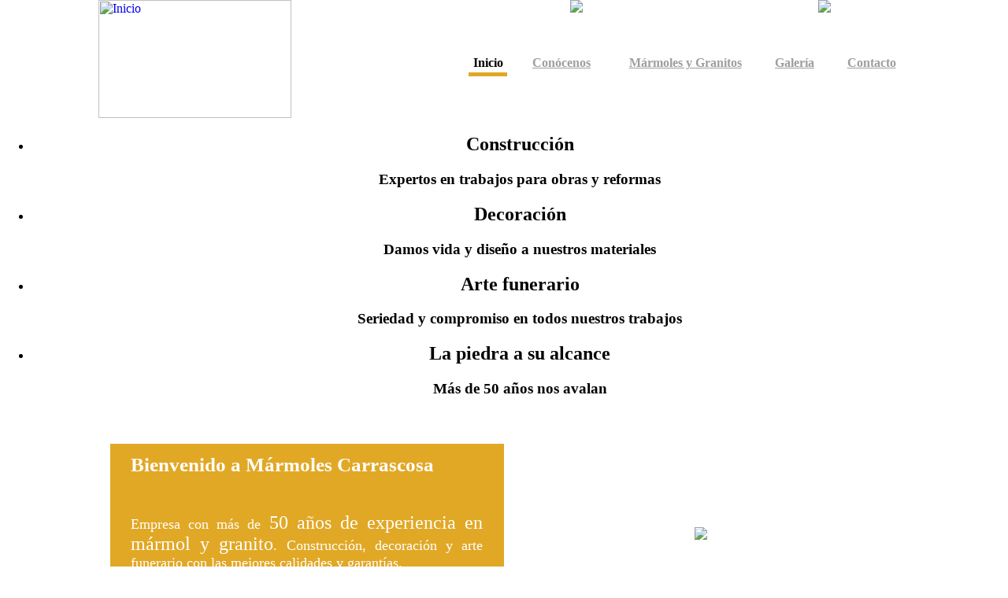

--- FILE ---
content_type: text/html
request_url: https://www.marmolescarrascosa.com/
body_size: 21369
content:
	
<html>
<head>
<title>M&aacute;rmoles Carrascosa</title>    
	<meta http-equiv="Content-Type" content="text/html; charset=iso-8859-1" />    
    <meta name="description" content="Empresa de servicios dedicada a marmoles y granito situados en alcazar de san juan." /> 
	<meta name="keywords" content="marmoles,granito,alcazar de san juan, alcazar, marmoles alcazar, marmoles carrascosa, marmoles carrascosa alcazar, construccion alcazar, decoracion alcazar,construcciones marmoles carrascosa,arte funerario, arte funerario alcazar, arte funerario marmoles carrascosa, lapidas alcazar, lapidas carrascosa, marmoles carrascosa pizarra,calizas alcazar,chapados de fachadas alcazar, marmolescarrascosa.com, www.marmolescarrascosa.com,albardillas alcazar,escaleras carrascosa,escaleras alcazar de san juan,encimas alcazar, cocinas alcazar, encimas cocina marmoles carracosa,panteones alcazar, lapidas carrascosa, panteones carrascosa,expertos en marmoles, expertos en marmoles alcazar, castilla la mancha, ciudad real, españa,toledo, cuenca, granito panteon, cuarzos sinteticos carrascosa, cuarzos sinteticos alcazar,resinas carrascosa, resinas alcazar, solados interior alcazar, solados exterior alcazar,solados marmoles carrascosa, recercados de puertas, recercados de puerta alcazar, recercados de puerta carrascosa, escaleras alcazar, escaleras ciudad real, escaleras castilla la mancha, escaleras carrascosa alcazar,albacete, guadalajara, ciudad real lapidas, lapidas alcazar de san juan carrascosa, expertos marmolistas, marmolistas alcazar, reformas marmoles alcazar, piedra alcazar, obras en piedra alcazar, obras en piedra ciudad real,reforma granito carrascosa,productos granito alcazar, servicios en piedra alcazar," />
    <link rel='stylesheet' type='text/css' href="estilos/google.css">
    <link href='http://fonts.googleapis.com/css?family=Roboto:300|Ruthie:400' rel='stylesheet' type='text/css'>
    <link rel="STYLESHEET" type="text/css" href="estilos/estilo_general.css"> 
    <link rel="STYLESHEET" type="text/css" href="estilos/stylemenu.css"> 
	<meta property="og:image" content="http://www.marmolescarrascosa.com/favicon.ico" /> 
    <link rel='shortcut icon' href='favicon.ico' />     
    <meta name="Language" content="Spanish" /> 
	<meta name="distribution" content="Global" /> 
	<meta name="Robots" content="INDEX,FOLLOW" />	
	<meta name="author" content="Centro Tecnologico Alcazar" />
	<meta name="copyright" content="ctalcazar.es" />
	<meta name="generator" content="Adobe Dreamweaver CS6" />
	<meta name='DC.title' content="Marmoles Carrascosa">
	<meta property="og:title" content="Marmoles Carrascosa"/>
	<meta property="og:type" content="website"/>
	<meta property="og:url" content="http://www.marmolescarrascosa.com"/>
	<meta property="og:site_name" content="marmolescarrascosa"/>
	<meta property="og:locale" content="es_ES" />
	<meta property="og:locale:alternate" content="es_ES" />    
    <meta name="geo.region" content="ES-CM" />
	<meta name="geo.position" content="39.279561;-3.097702" />
	<meta name="ICBM" content="39.279561, -3.097702" />
	<script type="text/javascript">
    var a = Math.ceil(Math.random() * 10);
    var b = Math.ceil(Math.random() * 10);       
    var c = a + b
    function DrawBotBoot()
    {
        document.write("(*) &iquest;Cuanto son "+ a + " + " + b +" ? ");
        document.write("<input name='caracter' id='BotBootInput' type='text' maxlength='2' size='5'/>");
    }
    </script>        
	<!-- Inicio Slider Galería-->
	<link rel="stylesheet" type="text/css" href="engine1/style.css" />
	<script type="text/javascript" src="engine1/jquery.js"></script>
	<!-- Fin Slider -->    
	<!--PARA EL SLIDER-->
    <link rel="stylesheet" href="css/style_slider.css">
    <!--FIN EL SLIDER-->     
	<script Language="JavaScript">
	<!--
	function popUp(URL)
	{
		day = new Date();
		id = day.getTime();
		eval("page" + id + " = window.open(URL, '"+id+"', 'top=0,left=0,toolbar=0,scrollbars=1,location=0,statusbar=0,menubar=0,resizable=0,width=500,height=400');");
	}

	function imprimir()
	{
  		if (window.print)
		{
    		window.print()
		}
  		else
		{
    		alert("No es posible imprimir, su navegador no soporta esta opción.");
		}
	}
	
	function ComprobarFormCliente2()
	{
		if(document.formulario_cliente2.usuario.value=="")
		{
			alert("Introduce un Usuario.");
			document.formulario_cliente2.usuario.focus();
		}
		else if(document.formulario_cliente2.clave.value=="")
		{
			alert("Introduce una Clave.");
			document.formulario_cliente2.clave.focus();
		}		  
		else
		{
			document.formulario_cliente2.submit();
		}
	}	
	function ComprobarComentar()
	{
		if(document.formulario_comentar.nick.value=="")
		{
		  	<!--Se pone document.forms[0] ó [formulario] en este caso este ultimo porque conocemos el nombre del formulario-->
			<!--si tuvieramos mas formularios podriamos poner un incremento o algo asi-->
			alert("Introduzca el Nombre y Apellidos.");
			document.formulario_comentar.nick.focus(); <!--para que el cursor se situe en nombre-->
		}
		else if(document.formulario_comentar.comentario.value=="")
		{
			alert("Introduzca el comentario.");
			document.formulario_comentar.comentario.focus(); 
		}
		else if(document.formulario_comentar.comentario.value!="")
		{ 
			v=document.formulario_comentar.comentario.value;
			if(v.length>3000)
			{
				alert("El comentario no puede tener más de 3000 caracteres.");
				document.formulario_comentar.comentario.focus();
			}
			else if(document.formulario_comentar.caracter.value!=c)
			{
				alert("Escriba la suma correctamente");
			} 	
			else
			{
				document.formulario_comentar.submit();
			}
		}
	}
	//-->	
	function ComprobarEnviar()
	{

			if(document.formulario_enviar.email.value=="")
			{
				<!--Se pone document.forms[0] ó [formulario] en este caso este ultimo porque conocemos el nombre del formulario-->
				<!--si tuvieramos mas formularios podriamos poner un incremento o algo asi-->
				alert("Introduzca un email para poder responder a su consulta.");
				document.formulario_enviar.email.focus(); <!--para que el cursor se situe en nombre-->
			}
			else if(document.formulario_enviar.mensaje.value=="")
			{
				alert("Introduzca un mensaje.");
				document.formulario_enviar.mensaje.focus(); 
			}  	
			else
			{
				document.formulario_enviar.submit();
			}

	}
	
	
	function Comprobardistribuidora()
	{
		 
		if(document.formulario_enviar.email.value=="")
		{
			alert("Introduzca un email.");
			document.formulario_enviar.email.focus();
		}		  
		else
		{
			if (/^\w+([\.-]?\w+)*@\w+([\.-]?\w+)*(\.\w{2,3})+$/.test(document.formulario_enviar.email.value))
			{

				var cod1=document.formulario_enviar.codigo.value.substring(0, 2);
				var cod2=document.formulario_enviar.codigo.value;
				var cod3=document.formulario_enviar.codigo.value.substring(2, 6);

				if(cod1=="ES")
				{
					if(cod2.length==6)
					{
						if ((cod3 >= 0) && (cod3 <= 9999))  
						{
							document.formulario_enviar.submit();
						}
						else
						{
							alert("Los 4 últimos dígitos deben ser numéricos");
							document.formulario_enviar.codigo.focus(); 
						}
					}
					else
					{
						alert("La longitud de la parte numérica del CUP debe ser de 4 dígitos");
						document.formulario_enviar.codigo.focus(); 
					}
				}
				else
				{
					alert("El CUP debe empezar por ES.");
					document.formulario_enviar.codigo.focus(); 
				}

			}
			else
			{
				alert("La dirección de email no es válida.");
				document.formulario_enviar.email.focus();
			}
		}
		
	
	}
	function ComprobarEnviar2()
	{
		if(document.formulario_enviar2.telefono.value=="")
		{
		  	<!--Se pone document.forms[0] ó [formulario] en este caso este ultimo porque conocemos el nombre del formulario-->
			<!--si tuvieramos mas formularios podriamos poner un incremento o algo asi-->
			alert("Introduzca un teléfono donde nuestro comercial pueda ponerse en contacto con usted.");
			document.formulario_enviar2.telefono.focus(); <!--para que el cursor se situe en nombre-->
		}
		else if(document.formulario_enviar2.caracter.value!=c)
		{
			alert("Por motivos de seguridad escriba la suma correctamente");
		} 	
		else
		{
			document.formulario_enviar2.submit();
		}
	}
	
	//-->	
	function ComprobarDat()
	{
		if(document.formulario_enviar.email.value=="")
		{
			alert("Introduzca un email.");
			document.formulario_enviar.email.focus();
		}		  
		else
		{
			if (/^\w+([\.-]?\w+)*@\w+([\.-]?\w+)*(\.\w{2,3})+$/.test(document.formulario_enviar.email.value))
			{
				/*alert("La dirección de email es correcta.")*/
				document.formulario_enviar.submit();
			}
			else
			{
				alert("La dirección de email no es válida.");
				document.formulario_enviar.email.focus();
			}
		}
	}
</script>


</head>
<body background="imagenes_generales/fondomarmol.jpg" marginheight="0" marginwidth="0" leftmargin="0" rightmargin="0" bottommargin="0" topmargin="0">
<table align="center" width="100%" cellpadding="0" cellspacing="0" border="0" background="imagenes_generales/fondocab.png">
    <tr><td valign="top" align="center"><table align="center" cellpadding="0" cellspacing="0" border="0">
	<tr>
    	<td align="left" width="305" height="150" valign="middle">
        	<a href="index.asp"><img src="imagenes_generales/logomarmolescarrascosa.png" alt="Inicio" title="Inicio" width="245" height="150"></a>           
        </td>
		<td align="center" width="725" valign="top">
        	<table border="0" cellpadding="0" cellspacing="0" align="right">
                <tr>
                	<td width="280"></td>
                	<td width="30" align="right" valign="top"><img src="imagenes_generales/icomail.png" border="0" /></td>
                    <td width="275" align="right" valign="top"><a href="mailto:marmolescarrascosa@gmail.com"><font style="font-size:16px; color:#ffffff;">marmolescarrascosa@gmail.com</font></a></td>   
                    <td width="10"></td>
                    <td width="30" align="right" valign="top"><img src="imagenes_generales/icotel.png" border="0" /></td>
                    <td width="100" align="right" valign="top"><font style="font-size:16px; color:#ffffff;">926 550 764</font> </td>                
                </tr>
                <tr>
                	<td height="50" align="right" colspan="6">
                    </td>
                </tr>
                <tr>
                	<td align="right" colspan="6">
                    	<table width="725" border="0">
                            <tr>
                            	<td width="215">
                                </td>
                                <td align="center" width="50">
									
                                    	<font style="font-size:16px; font-weight:bold; color:#000000">Inicio</font>  
                                      
                                </td>
                                <td width="20"></td>
                                <td align="center" width="100">
									
                                        <a href="index.asp?iden=2" ><font style="font-size:16px; color:#9f9e9f; font-weight:bold">Con&oacute;cenos</font></a>
                                    
                                </td>
                                <td width="20"></td>
                                <td align="center" width="210">
                                	
                                		<a href="index.asp?iden=3" ><font style="font-size:16px; color:#9f9e9f; font-weight:bold">M&aacute;rmoles y Granitos</font></a>
                                    
                                </td>
                                <td width="20"></td>
                                <td align="center" width="60">
                                	
                                		<a href="index.asp?iden=4" ><font style="font-size:16px; color:#9f9e9f; font-weight:bold">Galer&iacute;a</font></a>
                                    
                                </td>
                                <td width="20"></td>
                                <td align="center" width="100">
                                	
                                		<a href="index.asp?iden=6" ><font style="font-size:16px; color:#9f9e9f; font-weight:bold">Contacto</font></a>
                                    
                                </td>                       
                            </tr>
                            <tr>
                            	<td width="215"></td>
								
                                    <td align="right" width="50" bgcolor="#e1a826" height="5"></td>
                                   
                                 <td width="20"></td>
                                 
                                    <td align="right" width="100"></td>
                                  
                                 <td width="20"></td>
                                 
                                    <td align="right" width="210"></td>
                                  
                                 <td width="20"></td>
                                 
                                    <td align="right" width="60"></td>
                                  
                                 <td width="20"></td>
                                 
                                    <td align="right" width="100"></td>
                                                         
                            </tr>
                        </table>
                     </td>
                </tr>
            </table>		
    	</td>
    </tr>
</table></td></tr>
</table>
<div id="content">
    <div class="banner">
        <ul>
            <li style="background-image: url('imagenes_generales/1sin.jpg');">
                <div class="inner" align="center">
                    <h2>Construcci&oacute;n</h2>
                    <h3>Expertos en trabajos para obras y reformas</h3>
                    <!--<a class="btn" href="index.asp?iden=2">Con&oacute;cenos</a>-->
                </div>
            </li>
            <li style="background-image: url('imagenes_generales/2sin.jpg');">
                <div class="inner" align="center">
                    <h2>Decoraci&oacute;n</h2>
                    <h3>Damos vida y dise&ntilde;o a nuestros materiales</h3>
                    <!--<a class="btn" href="index.asp?iden=3">Servicios</a>-->
                </div>
            </li>
            <li style="background-image: url('imagenes_generales/3sin.jpg');">
                <div class="inner" align="center">
                    <h2>Arte funerario</h2>
                    <h3>Seriedad y compromiso en todos nuestros trabajos</h3>
                    <!--<a class="btn" href="index.asp?iden=4">Galer&iacute;a</a>-->
                </div>
            </li>
            <li style="background-image: url('imagenes_generales/4sin.jpg');">
                <div class="inner" align="center">
                    <h2>La piedra a su alcance</h2>
                    <h3>M&aacute;s de 50 a&ntilde;os nos avalan</h3>
                    <!--<a class="btn" href="index.asp?iden=4">Galer&iacute;a</a>-->
                </div>
            </li>
        </ul>
    </div>
</div>
<script src="http://code.jquery.com/jquery-latest.min.js"></script>
<script src="js3/jquery.event.move.js"></script>
<script src="js3/jquery.event.swipe.js"></script>
<script src="js3/unslider.min.js"></script>
<script>
    if(window.chrome) {
        $('.banner li').css('background-size', '100% 100%');
    }
    $('.banner').unslider({
        arrows: true,
        fluid: true,
        dots: true,
        delay: 5000,
        speed: 1000
    });
    //  Find any element starting with a # in the URL
    //  And listen to any click events it fires
    $('a[href^="#"]').click(function() {
        //  Find the target element
        var target = $($(this).attr('href'));
        //  And get its position
        var pos = target.offset(); // fallback to scrolling to top || {left: 0, top: 0};
        //  jQuery will return false if there's no element
        //  and your code will throw errors if it tries to do .offset().left;
        if(pos) {
            //  Scroll the page
            $('html, body').animate({
                scrollTop: pos.top,
                scrollLeft: pos.left
            }, 1000);
        }
        //  Don't let them visit the url, we'll scroll you there
        return false;
    });
    var GoSquared = {acct: 'GSN-396664-U'};
</script>
<table align="center" cellpadding="0" cellspacing="0" border="0" width="100%">
	<tr><td height="20"></td></tr>
    <tr>
		<td valign="middle" align="center" width="1000">
        	<table cellpadding="0" cellspacing="0" border="0" align="center" width="1000">
	<tr><td height="20" colspan="2"></td></tr>
    <tr>
    	<td width="500" bgcolor="#e1a826">
        	<table border="0" width="500">
                <tr>
                	<td width="20"></td>
                	<td height="50"><font style="font-size:25px; font-weight:bold; color:#ffffff">Bienvenido a M&aacute;rmoles Carrascosa</font></td>
                    <td width="20"></td>
                </tr>
                 <tr><td colspan="3" height="30"></tr>
                <tr>
                	<td width="20"></td>
                    <td width="460" valign="top"><div align="justify"><font style="font-size:18px; color:#ffffff">Empresa con m&aacute;s de <font style="font-size:24px; color:#ffffff">50 a&ntilde;os de experiencia en m&aacute;rmol y granito</font>. Construcci&oacute;n, decoraci&oacute;n y arte funerario con las mejores calidades y garant&iacute;as.<br /><br />
					Con&oacute;zcanos, estamos situados en la localidad de Alc&aacute;zar de San Juan.</font></div>
                    </td>
                    <td width="20"></td>
                </tr>
            </table>
        </td>
        <td width="500" align="center" valign="middle"><img src="imagenes_generales/imgportada1.jpg" border="0" /></td>
    </tr>
    <tr>
    	<td width="500" align="center" valign="middle"><iframe width="500" height="280" src="https://www.youtube.com/embed/XMy2SjANflM" frameborder="0" allowfullscreen></iframe></td>
    	<td width="500" bgcolor="#000000">
        	<table border="0" width="500">
                <tr>
                	<td width="20"></td>
                    <td width="460" valign="top"><div align="justify"><font style="font-size:18px; color:#ffffff">En M&aacute;rmoles Carrascosa contamos con la experiencia necesaria y con personal cualificado para garantizar excelentes trabajos en granitos y m&aacute;rmoles.<br /><br />
						Si est&aacute; interesado en cualquiera de nuestros servicios, p&oacute;ngase en contacto con nosotros.<br /><br /><font style="font-size:24px; color:#ffffff">Le atenderemos encantados, sin ning&uacute;n tipo de compromiso</font>.</font></div>
                    </td>
                    <td width="20"></td>
                </tr>
            </table>
        </td>
    </tr>
    <tr><td height="20"></td></tr>
</table>
     	</td>
    </tr>
    <tr><td height="20"></td></tr>
</table>
<!--Esta parte es el pie-->
<table align="center" width="100%" cellpadding="0" cellspacing="0" border="0" bgcolor="#e1a826"><tr><td height="1"></td></tr></table>
<table align="center" width="100%" cellpadding="0" cellspacing="0" border="0" bgcolor="#fffefb">
	<tr><td height="10"></td></tr>
    <tr><td><table align="center" width="1000" border="0" cellpadding="0" cellspacing="0">
    <tr>
        <td>
            <table align="left" border="0" cellpadding="0" cellspacing="0" width="1000">
                <tr>
                	<td width="300" valign="middle">
                    	<font style="font-size:14px;">
                            <b>Avenida de las Tinajas, 6 (Pol&iacute;gono industrial Alces)</b><br />
                            <b>13600 - Alc&aacute;zar de San Juan</b><br />
                            <b>Ciudad Real</b>
                        </font>
                    </td>
                    <td width="20"></td>
                    <td width="300" valign="middle">
                    	<font style="font-size:14px;">
                            <b>Tel&eacute;fono: 926 550 764</b><br />
                            <b>email: <a href="mailto:marmolescarrascosa@gmail.com">marmolescarrascosa@gmail.com</a></b>
                        </font>
                    </td>                                    	
                    <td width="150" align="right">
                    	<a href="index.asp?iden=7" class="enlace2"><font style="font-size:14px;">&bull;&nbsp;Aviso Legal&nbsp;&bull;</font></a><br /><br />
                        <font style="font-size:14px; color:#000000">d&d</font> <a href="http://www.ctalcazar.es" target="_blank"><img src="imagenes_generales/logocta.png" name="im_directa1" border="0" alt="Facebook" ></a><br />
                    </td>
                </tr>
            </table>
        </td>
    </tr>
</table></td></tr>
    <tr><td height="10"></td></tr>
</table>
</body>
</html>